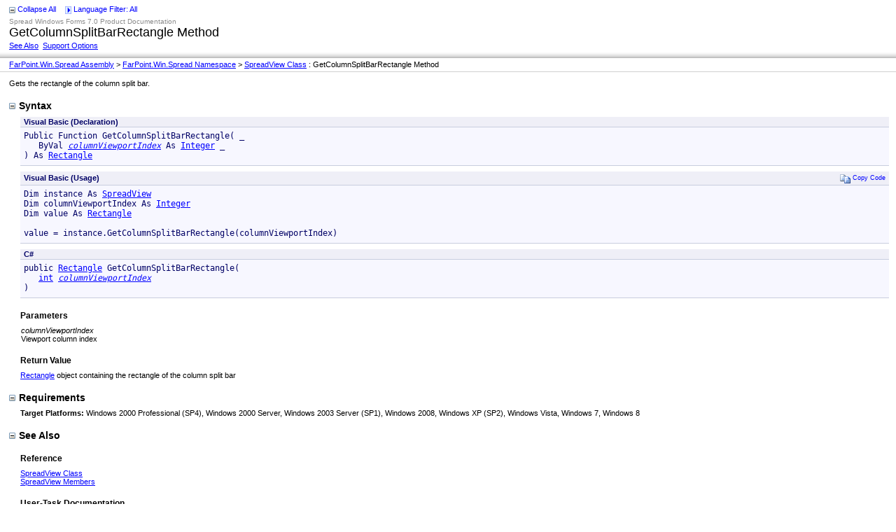

--- FILE ---
content_type: text/html
request_url: http://helpcentral.componentone.com/NetHelp/SpreadNet7/WF/FarPoint.Win.Spread~FarPoint.Win.Spread.SpreadView~GetColumnSplitBarRectangle.html
body_size: 13008
content:
<html xmlns:MSHelp="http://msdn.microsoft.com/mshelp">
<head>
    <META HTTP-EQUIV="Content-Type" CONTENT="text/html; charset=UTF-8">
    <meta content="history" name="save">
    <meta name="GENERATOR" content="Innovasys Document! X (http://www.innovasys.com)">
    <title>GetColumnSplitBarRectangle Method</title>
    <link rel="stylesheet" type="text/css" href="stylesheets/dotnet2008.css">
    
    <link rel="styleSheet" type="text/css" href="stylesheets/hs-boxes.css"></link>
    <link rel="styleSheet" type="text/css" href="stylesheets/hs-expandcollapse.css"></link>
    <link rel="styleSheet" type="text/css" href="stylesheets/hs-simpletab.css"></link>
    <link rel="styleSheet" type="text/css" href="stylesheets/hs-heading-expandcollapse.css"></link>
    <link rel="styleSheet" type="text/css" href="stylesheets/hs-tabstrip.css"></link>
    <script src="script/dotnet2008.js"></script>
    <xml>
<MSHelp:Keyword Index="F" Term="FarPoint.Win.Spread.SpreadView.GetColumnSplitBarRectangle" />
<MSHelp:Keyword Index="F" Term="FarPoint.Win.Spread.SpreadView.GetColumnSplitBarRectangle" />
<MSHelp:Attr Name="DevLang" Value="CSharp" />
<MSHelp:Attr Name="DevLang" Value="VB" />
<MSHelp:Attr Name="DevLang" Value="JScript" />
<MSHelp:Attr Name="TopicType" Value="kbSyntax"/>
<MSHelp:Attr Name="LinkGroup" Value="Help"/>
<MSHelp:Attr Name="Locale" Value="kbEnglish"/>
<MSHelp:Attr Name="HelpPriority" Value="1"/>
</xml>
    
    
	
    
    <script src="script/hs-expandcollapse.js" type="text/javascript"></script>
    <script src="script/hs-enlargeimage.js" type="text/javascript"></script>
    <script src="script/swfobject.js" type="text/javascript"></script>
    <script src="script/hs-common.js" type="text/javascript"></script>
    <script src="script/hs-heading-expandcollapse.js" type="text/javascript"></script>
    <script src="script/hs-tabstrip.js" type="text/javascript"></script>
    <script type="text/javascript">

  var _gaq = _gaq || [];
  _gaq.push(['_setAccount', 'UA-208280-3']);
  _gaq.push(['_trackPageview']);

  (function() {
    var ga = document.createElement('script'); ga.type = 'text/javascript'; ga.async = true;
    ga.src = ('https:' == document.location.protocol ? 'https://ssl' : 'http://www') + '.google-analytics.com/ga.js';
    var s = document.getElementsByTagName('script')[0]; s.parentNode.insertBefore(ga, s);
  })();

</script>

</head>
<body id="dxBody" topmargin="0">
    
    <input type="hidden" id="userDataCache" class="userDataStyle" NAME="userDataCache">
    </input>
    <input type="hidden" id="hiddenScrollOffset" NAME="hiddenScrollOffset">
    </input>
    <img id="collapseImage" style="display:none; height:0; width:0;" src="dotnetimages/collapse.gif">
    <img id="expandImage" style="display:none; height:0; width:0;" src="dotnetimages/expand.gif"/>
    <img id="collapseAllImage" style="display:none; height:0; width:0;" src="dotnetimages/collapse.gif"/>
    <img id="expandAllImage" style="display:none; height:0; width:0;" src="dotnetimages/expand.gif"/>
    <img id="dropDownImage" style="display:none; height:0; width:0;" src="dotnetimages/drpdown.gif"/>
    <img id="dropDownHoverImage" style="display:none; height:0; width:0;" src="dotnetimages/drpdown_orange.gif"/>
    <img id="copyImage" style="display:none; height:0; width:0;" src="dotnetimages/copycode.gif"/>
    <img id="copyHoverImage" style="display:none; height:0; width:0;" src="dotnetimages/copycodeHighlight.gif">
    
    <div id="pagetop">
        
        <table width="100%" id="pagetoptable2" cellspacing="0" cellpadding="0">
            <tr>
                <td>
                    
                    <span id="toggleExpandedAll">
                        <img ID="toggleExpandedAllImage" class="toggleAll" src="dotnetimages/collapse.gif"/>
                        <label id="collapseAllLabel" for="toggleExpandedAllImage" style="display: none;">Collapse All</label>
                        <label id="expandAllLabel" for="toggleExpandedAllImage" style="display: none;">Expand All</label>
                    </span>
                    <span id="languageFilterToolTip" style="cursor:default;" onmouseover='document.getElementById("languageFilterImage").src=document.getElementById("dropDownHoverImage").src;showBox("dxlanguagemenu",event,document.getElementById("languageFilterImage"));' onfocusin='document.getElementById("languageFilterImage").src=document.getElementById("dropDownHoverImage").src;showBox("dxlanguagemenu",event,document.getElementById("languageFilterImage"));' onmouseout='document.getElementById("languageFilterImage").src=document.getElementById("dropDownImage").src;' onfocusout='document.getElementById("languageFilterImage").src=document.getElementById("dropDownImage").src;'>
                        <img id="languageFilterImage" src="dotnetimages/drpdown.gif"/>
                        <label id="showAllLabel" for="languageFilterImage" style="display: none;">
                            Language Filter: All
                        </label>
                        <label id="multipleLabel" for="languageFilterImage" style="display: none;">
                            Language Filter: Multiple
                        </label>
                        
<label id="VBLabel" for="languageFilterImage" style="display: none;">Language Filter: Visual Basic (Declaration)</label>
<label id="VBUsageLabel" for="languageFilterImage" style="display: none;">Language Filter: Visual Basic (Usage)</label>
<label id="CSLabel" for="languageFilterImage" style="display: none;">Language Filter: C#</label>

                    </span>
                    
                </td>
            </tr>
        </table>
        <table width="100%" id="pagetoptable1">
            <tr id="pagetoptable1row1">
                <td align="left">
                    <span id="projecttitle">
                        Spread Windows Forms 7.0 Product Documentation
                    </span>
                </td>
                <td align="right" rowspan="2">
                    
                </td>
            </tr>
            <tr id="pagetoptable1row2">
                <td align="left">
                    <span id="pagetitle">
                        GetColumnSplitBarRectangle Method
                    </span>
                </td>
            </tr>
            <tr id="pagetoptable1row3">
                <td colspan="2">
                    <a href="#seealsobookmark" onclick="javascript:openSectionById('seeAlsoSectionHeader');">See Also</a>&nbsp;
                    
					<span id="feedbacklink"><a href="http://www.componentone.com/SuperProducts/SupportServices/">Support Options</a></td></span>
                </td>
            </tr>
        </table>
        <table width="100%" id="pagetopbreadcrumbs" cellspacing="0" cellpadding="0"><tr><td>
<a href="FarPoint.Win.Spread.html">FarPoint.Win.Spread Assembly</a>
 > <a href="FarPoint.Win.Spread~FarPoint.Win.Spread_namespace.html">FarPoint.Win.Spread Namespace</a>
 > <a href="FarPoint.Win.Spread~FarPoint.Win.Spread.SpreadView.html">SpreadView Class</a>
 : GetColumnSplitBarRectangle Method</td></tr></table>
        <div class="dxpopupbubble" id="dxlanguagemenu">
            
<input id="VBCheckbox" type="checkbox" name="languageFilter" onClick="setLanguage(this)" />
<label class="languageFilter" for="VBCheckbox">
Visual Basic (Declaration)
</label>
<br /><input id="VBUsageCheckbox" type="checkbox" name="languageFilter" onClick="setLanguage(this)" />
<label class="languageFilter" for="VBUsageCheckbox">
Visual Basic (Usage)
</label>
<br /><input id="CSCheckbox" type="checkbox" name="languageFilter" onClick="setLanguage(this)" />
<label class="languageFilter" for="CSCheckbox">
C#
</label>

        </div>
        
<div id="columnViewportIndex_box" class="dxpopupbubble">
<DL><DT class="popupbubble"><I>columnViewportIndex</I></DT>
<DD class="popupbubble">Viewport column index</DD></DL>
</div>

        
    </div>

    <div class="hspopupbubble" id="hsglossaryitembox">
        <p>Glossary Item Box</p>
    </div>

    <div id="pagebody" valign="bottom">
        <a name="topBookmark"></a>
        <div id="mainbody">
            <div id="allHistory" class="saveHistory" onsave="saveAll()" onload="loadAll()">
            </div>
            
            Gets the rectangle of the column split bar.
            
            
            <h1 class="heading"><span class="expandcollapse" tabindex="0"><img id="syntaxToggle" class="toggle" name="toggleSwitch" src="dotnetimages/collapse.gif"></img>Syntax</span></h1><div id="syntaxSection" class="section" name="collapseableSection"><DIV class=LanguageSpecific id=Syntax_VB><table class="syntaxtable" width="100%" cellpadding="0" cellspacing="0"><tr><th>Visual Basic (Declaration)</th><th>&nbsp;</th></tr><tr><td colspan="2"><pre>Public Function GetColumnSplitBarRectangle( _
&nbsp;&nbsp;&nbsp;ByVal <i><a class="parameter" id="columnViewportIndex" href="#" onclick="javascript:showParamBox(event);">columnViewportIndex</a></i> As <a href="#" onclick="javascript:navigateToHelp2Keyword('frlrfSystemInt32ClassTopic','System.Int32')">Integer</a> _
) As <a href="#" onclick="javascript:navigateToHelp2Keyword('frlrfSystemDrawingRectangleClassTopic','System.Drawing.Rectangle')">Rectangle</a></pre></tr></table></div>
<DIV class=LanguageSpecific id=Syntax_VBUsage><table class="syntaxtable" width="100%" cellpadding="0" cellspacing="0"><tr><th>Visual Basic (Usage)</th><th><span class="copyCode" onclick="copyCode(this)" onkeypress="CopyCode_CheckKey(this)" onmouseover="changeCopyCodeIcon(this,true)" onfocusin="changeCopyCodeIcon(this,true)" onmouseout="changeCopyCodeIcon(this,false)" onfocusout="changeCopyCodeIcon(this,false)" tabindex="0"><img class="copyCodeImage" name="ccImage" align="absmiddle" src="dotnetimages/copycode.gif">Copy Code</span></th></tr><tr><td colspan="2"><pre>Dim instance As <a href="FarPoint.Win.Spread~FarPoint.Win.Spread.SpreadView.html">SpreadView</a>
Dim columnViewportIndex As <a href="#" onclick="javascript:navigateToHelp2Keyword('frlrfSystemInt32ClassTopic','System.Int32')">Integer</a>
Dim value As <a href="#" onclick="javascript:navigateToHelp2Keyword('frlrfSystemDrawingRectangleClassTopic','System.Drawing.Rectangle')">Rectangle</a>
&nbsp;
value = instance.GetColumnSplitBarRectangle(columnViewportIndex)</pre></tr></table></div>
<DIV class=LanguageSpecific id=Syntax_CS><table class="syntaxtable" width="100%" cellpadding="0" cellspacing="0"><tr><th>C#</th><th>&nbsp;</th></tr><tr><td colspan="2"><pre>public <a href="#" onclick="javascript:navigateToHelp2Keyword('frlrfSystemDrawingRectangleClassTopic','System.Drawing.Rectangle')">Rectangle</a> GetColumnSplitBarRectangle( 
&nbsp;&nbsp;&nbsp;<a href="#" onclick="javascript:navigateToHelp2Keyword('frlrfSystemInt32ClassTopic','System.Int32')">int</a> <i><a class="parameter" id="columnViewportIndex" href="#" onclick="javascript:showParamBox(event);">columnViewportIndex</a></i>
)</pre></tr></table></div>

            <h4 class=dxh4>Parameters</h4><DL><DT><I>columnViewportIndex</I></DT>
<DD>Viewport column index</DD></DL>
            
            <h4 class=dxh4>Return Value</h4><a onclick="javascript:navigateToHelp2Keyword('frlrfSystemDrawingRectangleClassTopic','System.Drawing.Rectangle')" href="#">Rectangle</a> object containing the rectangle of the column split bar</div>
            
						
            
            
            <a name="exampleBookmark"></a>
            
            
            
            <h1 class="heading"><span class="expandcollapse" tabindex="0"><img id="requirementsToggle" class="toggle" name="toggleSwitch" src="dotnetimages/collapse.gif"></img>Requirements</span></h1><div id="requirementsSection" class="section" name="collapseableSection"><p><b>Target Platforms:</b> Windows 2000 Professional (SP4), Windows 2000 Server, Windows 2003 Server (SP1), Windows 2008, Windows XP (SP2), Windows Vista, Windows 7, Windows 8</p></div>
            <a name="seealsobookmark"></a>
            <h1 class="heading"><span class="expandcollapse" tabindex="0"><img id="seealsoToggle" class="toggle" name="toggleSwitch" src="dotnetimages/collapse.gif"></img>See Also</span></h1><div id="seealsoSection" class="section" name="collapseableSection"><h4 class="dxh4">Reference</h4><a href="FarPoint.Win.Spread~FarPoint.Win.Spread.SpreadView.html">SpreadView Class</a>
<br/><a href="FarPoint.Win.Spread~FarPoint.Win.Spread.SpreadView_members.html">SpreadView Members</a>
</p>
<h4 class="dxh4">User-Task Documentation</h4><a href="spwin-sheetsplitboxes.html">Customizing Split Boxes</a>
</p>
</div>
        </div>
        
        <div id="pagefooter">
            
        </div>
    </div>
    <div id=nonscrollingpagefooter>&copy; 2002-2014 ComponentOne, a division of GrapeCity. All Rights Reserved.</div>
</body>
</html>

--- FILE ---
content_type: text/css
request_url: http://helpcentral.componentone.com/NetHelp/SpreadNet7/WF/stylesheets/hs-heading-expandcollapse.css
body_size: 489
content:
/* This stylesheet supports the Expandable Heading and Section Widget */
h1.hs-collapsibleheading
{
    margin-left: 0px;   
    cursor: pointer;
    cursor: hand;
}

img.toggle
{
    margin-top: 3px;
    zoom: 1;
    position: relative;
}

div.section h1, div.section h2, div.section h3
{
    zoom: 1;
    position: relative;
}

/* So that design time shows the elements with no clipping */
div#pagebody div.InnovaContentWidget img.toggle
{
    margin-top: 5px;
}

--- FILE ---
content_type: application/javascript
request_url: http://helpcentral.componentone.com/NetHelp/SpreadNet7/WF/script/dotnet2008.js
body_size: 67770
content:
/* Wire up the bodyload handler (set here rather than in the body element
in order to avoid a HTML Help viewer bug with printing multiple topics */
window.onload = bodyLoad;

/* Set body initially hidden unless we are printing */
document.write("<style media='screen'>body {visibility: hidden}</style>");

/* Begin Common utility functions */

/* This is required for user data support in .chms */
var curURL = document.location + ".";
var pos = curURL.indexOf("mk:@MSITStore");
var scrollPos = null;
if (pos == 0)
{
    curURL = "ms-its:" + curURL.substring(14, curURL.length - 1);
    document.location.replace(curURL);
}

/* Returns a document element using the Firefox friendly getElementById */
function documentElement(id)
{
    return document.getElementById(id);
}

/* Returns the source element of an event */
function sourceElement(e)
{
    if (window.event)
    {
        e = window.event;
    }

    return e.srcElement ? e.srcElement : e.target;
}

/* Cancels an event, preventing further bubbling and returning false to cancel default behavior */
function cancelEvent(e)
{
    e.returnValue = false;
    e.cancelBubble = true;

    if (e.stopPropagation)
    {
        e.stopPropagation();
        e.preventDefault();
    }
}

/* Returns an elements absolute position, allowing for the non-scrolling header */
function getElementPosition(e)
{
    var offsetLeft = 0;
    var offsetTop = 0;

    while (e)
    {
        // Allow for the scrolling body region in IE
        if (msieversion() > 4)
        {
            offsetLeft += (e.offsetLeft - e.scrollLeft);
            offsetTop += (e.offsetTop - e.scrollTop);
        }
        else
        {
            offsetLeft += e.offsetLeft;
            offsetTop += e.offsetTop;
        }

        e = e.offsetParent;
    }

    if (navigator.userAgent.indexOf('Mac') != -1 && typeof document.body.leftMargin != 'undefined')
    {
        offsetLeft += document.body.leftMargin;
        offsetTop += document.body.topMargin;
    }

    return { left: offsetLeft, top: offsetTop };
}

/* Return Microsoft Internet Explorer (major) version number, or 0 for others. */
function msieversion()
{
    var ua = window.navigator.userAgent;
    var msie = ua.indexOf("MSIE ");

    if (msie > 0) // is Microsoft Internet Explorer; return version number
    {
        return parseInt(ua.substring(msie + 5, ua.indexOf(".", msie)));
    }
    else
    {
        return 0;    // is other browser
    }
}

/* To hide all popup boxes */
function hideBoxes()
{
    var divs = document.getElementsByTagName("DIV");

    if (divs)
    {
        for (var idiv = 0; idiv < divs.length; idiv++)
        {
            var div = divs[idiv];

            if (div.className)
            {
                if (div.className == "dxpopupbubble" || div.className == "hspopupbubble" || div.className == "hsglossaryreference")
                {
                    div.style.visibility = "hidden";
                }
            }
        }
    }
}

/* Show a popup box */
function showBox(Name, e, button)
{
    if (window.event)
    {
        e = window.event;
    }

    hideBoxes();

    if (!button)
    {
        button = sourceElement(e);
    }
    cancelEvent(e);
    var div = documentElement(Name);

    if (div && button)
    {
        div.style.height = "";
        div.style.left = (getElementPosition(button).left) + "px";
        div.style.top = (getElementPosition(button).top + button.offsetHeight) + "px";
        div.style.visibility = "visible";
    }
}

/* End Common utility functions */


/* Shows a popup parameter box */
function showParamBox(e)
{
    if (window.event)
    {
        e = window.event;
    }

    var button = sourceElement(e);
    var documentWidth;
    var documentHeight;
    var boxWidth;
    var pixelLeft;
    var pixelTop;
    var boxHeight;
    var div = documentElement(button.id + "_box");

    cancelEvent(e);
    hideBoxes();

    if (div && button)
    {
        // Have the browser size the box
        div.style.height = "";
        div.style.width = "";

        // Clear any tooltip so it doesn't appear above the popup
        button.title = "";

        pixelTop = getElementPosition(button).top + 14;

        // Check if the box would go off the bottom of the visible area
        documentHeight = document.body.clientHeight;
        boxHeight = div.clientHeight;
        if (pixelTop + boxHeight > documentHeight)
        {
            // If the box won't fit both above and below the link
            //  using the default width then make the box wider
            if (boxHeight >= pixelTop)
            {
                div.style.width = "80%";
            }
            else
            {
                pixelTop = pixelTop - 14 - boxHeight;
            }
        }
        div.style.top = pixelTop + "px";
        documentWidth = document.body.clientWidth;
        boxWidth = div.clientWidth;
        pixelLeft = button.offsetLeft;

        // Check if the box would go off the edge of the visible area           
        if (pixelLeft + boxWidth > documentWidth)
        {
            pixelLeft = documentWidth - boxWidth - 5;
        }
        div.style.left = pixelLeft + "px";

        // Show the box
        div.style.visibility = "visible";
    }
}


/* Begin non-scrolling region support */

var isDesignTime = false;

function bodyResize()
{
    resizeBan();
}

function bodyClick(e)
{
    if (window.event)
    {
        e = window.event;
    }
    if (sourceElement(e))
    {
        try
        {
            if (sourceElement(e).tagName != "INPUT")
            {
                if (sourceElement(e).className != "languageFilter" && sourceElement(e).className != "membersFilter" && sourceElement(e).className != "communityFilter")
                {
                    hideBoxes();
                    resizeBan();
                };
            }
        }
        catch (e)
        { }
    }
}

function resizeBan()
{
    if (msieversion() > 4)
    {
        try
        {
            if (document.body.clientWidth == 0)
            {
                return;
            }

            hideBoxes();

            var oBanner = documentElement("pagetop");
            var oText = documentElement("pagebody");
            var oFooter = documentElement("nonscrollingpagefooter");
            var footerHeight = 0;
            if (oFooter != null)
            {
                footerHeight = oFooter.offsetHeight;
            }

            if (oText == null)
            {
                return;
            }

            var oBannerrow1 = documentElement("projectnamebanner");
            var oTitleRow = documentElement("pagetitlebanner");

            if (oBannerrow1 != null)
            {
                var iScrollWidth = document.body.scrollWidth;
                oBannerrow1.style.marginRight = 0 - iScrollWidth;
            }

            if (oTitleRow != null)
            {
                oTitleRow.style.padding = "0px 10px 0px 22px; ";
            }

            if (oBanner != null)
            {
                document.body.scroll = "no";
                oText.style.overflow = "auto";
                oBanner.style.width = document.body.offsetWidth - 2;
                oText.style.top = 0;

                if (document.body.offsetHeight > oBanner.offsetHeight)
                {
                    oText.style.height = document.body.offsetHeight - (oBanner.offsetHeight + 4) - footerHeight;
                }
                else
                {
                    oText.style.height = 0;
                }

                if (scrollPos != null)
                {
                    oText.scrollTop = scrollPos;
                    scrollPos = null;
                }
            }

            try
            {
                documentElement("nstext").setActive();
            }
            catch (e)
            {
            }
        }
        catch (e)
        {
        }
    }
}

/* End non-scrolling region support */


/* Begin Document load/unload/print support */

/* Called before custom body load script */
function bodyLoadCommonBefore()
{
    if (scrollPos == null && curURL.indexOf("#") != -1)
    {
        var oBanner = documentElement("pagetop");
        scrollPos = document.body.scrollTop - oBanner.offsetHeight;
    }

    resizeBan();

    document.body.onclick = bodyClick;
    document.body.onresize = bodyResize;
    window.onbeforeprint = beforePrint;
    window.onafterprint = afterPrint;
    window.onunload = windowUnload;
}

function findFrame(Name)
{
    var frameObject = parent.frames[Name];
    try
    {
        if ((!frameObject) && parent.parent)
        {
            frameObject = parent.parent.frames[Name];
        }
    }
    catch (e) { }
    return frameObject;
}

function tocDocument()
{
    try
    {
        return findFrame("webnavbar").document.getElementById("cntNavtoc");
    } catch (e) { }
}

/* Called after custom body load script */
function bodyLoadCommonAfter()
{
    wireUpEventHandlers();
    loadSettings();

    // make body visible, now that we're ready to render
    document.body.style.visibility = "visible";

    // if this is web output, sync the TOC
    syncToc();
}

/* Synchronize the web Table of Contents */
function syncToc() {
    if (isPostMessageEnabled()) {
        /* Upate the parent frames page with the new content page title */
        if (top) {
            top.postMessage("pagetitle|" + document.title, "*");
        }
        /* Synchronize the toc */
        var navbar = findFrame("webnavbar");
        if (navbar) {
            navbar.postMessage("synctoc|" + location.href, "*");
        }
    }
    else {
        try {
            var tocDoc = tocDocument();
        } catch (e) { }

        if (tocDoc) {
            try {
                tocDoc.contentWindow.pageLoaded(location.href);
            } catch (e) { setTimeout('syncToc();', 500); }
        }
        try {
            if (top) {
                if (top.notifyPageTitle) {
                    /* Upate the parent frames page with the new content page title */
                    top.notifyPageTitle(document.title);
                }
                if (top.notifyPageLoaded) {
                    /* Upate the parent frames page with the new content page url */
                    top.notifyPageLoaded(location.href);
                }
            }
        } catch (e) { }
    }
}

/* Saves the scroll position */
function windowUnload()
{
    saveSettings();
}

/* Common settings load script */
function loadSettingsCommon()
{
    // load the expand / collapse states
    loadSections();
    dxSetSelectedTabOnTabstrips();
}

/* Common settings save script */
function saveSettingsCommon()
{
    // save the expand / collapse states
    saveSections();
    dxSaveSelectedTabs();
}

/* Removes the non-scrolling region and ensures everything is visible for print */
function beforePrint()
{
    var allElements;

    if (window.text)
    {
        document.all.text.style.height = "auto";
    }

    allElements = document.getElementsByTagName("*");

    for (var i = 0; i < allElements.length; i++)
    {
        if (allElements[i].tagName == "BODY")
        {
            allElements[i].scroll = "yes";
        }
        if (allElements[i].id == "pagetop")
        {
            allElements[i].style.margin = "0px 0px 0px 0px";
            allElements[i].style.width = "100%";
        }
        if (allElements[i].id == "pagebody")
        {
            allElements[i].style.overflow = "visible";
            allElements[i].style.top = "5px";
            allElements[i].style.width = "100%";
            allElements[i].style.padding = "0px 10px 0px 30px";
        }
        if (allElements[i].id == "pagetoptable2row1" || allElements[i].id == "feedbacklink")
        {
            allElements[i].style.display = "none";
        }
        if (allElements[i].className == "LanguageSpecific")
        {
            allElements[i].style.display = "block";
        }
    }
}

/* Refresh the page after a print */
function afterPrint()
{
    document.location.reload();
}

/* End Document load/unload/print support */


/* Begin User Data support */

function getDataCache()
{
    if (isDesignTime)
    {
        if (getWindowExternal())
        {
            if (window.external.IsInnovasysDesigner)
            {
                return window.external;
            }
        }
    }

    return documentElement("userDataCache");
}

function getWindowExternal()
{
    try
    {
        return window.external;
    }
    catch (e)
    {
    }
}

function load(key)
{
    var dataCacheObject;

    try
    {
        dataCacheObject = getDataCache();
        if (dataCacheObject)
        {
            dataCacheObject.load("innSettings");
            var value = dataCacheObject.getAttribute(key);
            return value;
        }
        else
        {
            var value = dxLoadCookieValue(key);
            if (value && value == "undefined")
            {
                return null;
            }
            else
                return value;
        }
    }
    catch (e)
    {
    }
}

function save(key, value)
{
    var dataCacheObject;

    try
    {
        dataCacheObject = getDataCache();
        if (dataCacheObject)
        {
            dataCacheObject.setAttribute(key, value);
            dataCacheObject.save("innSettings");
        }
        else
            dxSaveCookieValue(key, value, 60, "/", "", "");
    }
    catch (e)
    {
    }
}

function removeAttribute(key)
{
    var dataCacheObject;

    try
    {
        dataCacheObject = getDataCache();
        dataCacheObject.removeAttribute(key);
        dataCacheObject.save("innSettings");
    }
    catch (e)
    {
    }
}

/* End User Data support */


/* Begin Expanding sections support */

var collapsedSections = new Array();

/* Wires up the expand / collapse functionality */
function wireUpEventHandlers()
{
    var elements = document.getElementsByTagName("SPAN");

    for (var i = 0; i < elements.length; i++)
    {
        var span = elements[i];
        if (span.className == "expandcollapse")
        {
            span.onclick = toggleExpanded;
            span.onkeypress = toggleExpandedOnKey;
        }
    }

    if (documentElement("toggleExpandedAll"))
    {
        documentElement("toggleExpandedAll").onclick = toggleExpandedAll;
        documentElement("toggleExpandedAll").onkeypress = toggleExpandedAllOnKey;
    }
}

function toggleExpanded(img)
{
    // Firefox passes in the event object from the event handler, so
    //  we check for that and set to null
    if (img)
    {
        if (img.tagName == null)
        {
            e = img;
            img = null;
        }
    }

    // Find the expand & collapse image
    if (!img)
    {
        if (window.event)
            e = window.event;

        var img = sourceElement(e)
        if (img)
        {
            while (img)
            {
                if (img.className == "expandcollapse" && img.tagName == "SPAN")
                    break;
                else
                    img = img.parentNode;
            }
            if (img)
                img = findExpandCollapseImage(img);
        }
    }


    if (img)
    {
        if (isSectionCollapsed(img.id) == true)
        {
            img.src = documentElement("collapseImage").src;
            expandSection(img);
            removeCollapsedItem(img.id);
            if (img.id.indexOf("Family", 0) == 0)
            {
                protectedMembers = "on";
                configureMembersFilterCheckboxes();
                changeMembersFilterLabel();
            }
        }
        else
        {
            img.src = documentElement("expandImage").src;
            collapseSection(img);
            addCollapsedSection(img.id);
        }

        setCollapseAll();
    }
}

function findExpandCollapseImage(sourceElement)
{
    var e;
    var elements;

    if (sourceElement.tagName == "IMG" && sourceElement.className == "toggle")
    {
        return (sourceElement);
    }
    else
    {
        if (sourceElement)
        {
            elements = sourceElement.getElementsByTagName("IMG");

            for (var i = 0; i < elements.length; i++)
            {
                e = elements[i];
                if (e.className == "toggle")
                {
                    return (e);
                }
            }
        }
    }
}

function toggleExpandedAll()
{
    var elements = document.getElementsByName("toggleSwitch");
    var toggleExpandedAllImage = documentElement("toggleExpandedAllImage");

    // All currently collapsed
    if (isSectionCollapsed(toggleExpandedAllImage.id) == true)
    {
        toggleExpandedAllImage.src = documentElement("collapseImage").src;
        removeCollapsedItem(toggleExpandedAllImage.id);

        for (var i = 0; i < elements.length; i++)
        {
            expandSection(elements[i]);
            elements[i].src = documentElement("collapseImage").src;
            removeCollapsedItem(elements[i].id);

            if (elements[i].id.indexOf("Protected", 0) == 0)
            {
                protectedMembers = "on";
            }
        }

        setToggleExpandedAllLabel(false);
    }
    // All currently expanded
    else
    {
        toggleExpandedAllImage.src = documentElement("expandImage").src;
        addCollapsedSection(toggleExpandedAllImage.id);

        for (var i = 0; i < elements.length; i++)
        {
            collapseSection(elements[i]);
            elements[i].src = documentElement("expandImage").src;
            addCollapsedSection(elements[i].id);
        }

        setToggleExpandedAllLabel(true);
    }
}

function toggleExpandedAllOnKey(e)
{
    if (window.event)
    {
        e = window.event;
    }

    if (e.keyCode == 13)
    {
        toggleExpandedAll();
    }
}

function toggleExpandedOnKey(e)
{
    if (window.event)
    {
        e = window.event;
    }

    if (e.keyCode == 13)
    {
        toggleExpanded(findExpandCollapseImage(e.srcElement));
    }
}

function getNextSibling(n)
{
    n = n.nextSibling;
    while (n)
    {
        if (n.nodeType == 1)
            return n;
        else
            n = n.nextSibling;
    }
}

function expandSection(imageItem)
{
    if (imageItem.id != "toggleExpandedAllImage")
    {
        getNextSibling(imageItem.parentNode.parentNode).style.display = "";
    }
}

function collapseSection(imageItem)
{
    if (imageItem.id != "toggleExpandedAllImage")
    {
        getNextSibling(imageItem.parentNode.parentNode).style.display = "none";
    }
}

function setCollapseAll()
{
    var toggleElements = document.getElementsByName("toggleSwitch");
    var allCollapsed = true;

    if (document.getElementById("expandAllLabel"))
    {
        for (var i = 0; i < toggleElements.length; i++)
        {
            allCollapsed = allCollapsed && isSectionCollapsed(toggleElements[i].id);
        }

        if (allCollapsed)
        {
            this.src = documentElement("expandAllImage").src;
            addCollapsedSection("toggleExpandedAllImage");
        }
        else
        {
            this.src = documentElement("collapseAllImage").src;
            removeCollapsedItem("toggleExpandedAllImage");
        }

        setToggleExpandedAllLabel(allCollapsed);
    }
}

function setToggleExpandedAllLabel(allCollapsed)
{
    var labelElement;

    labelElement = document.getElementById("collapseAllLabel");

    if (labelElement == null)
    {
        return;
    }

    labelElement.style.display = "none";
    labelElement = document.getElementById("expandAllLabel");
    labelElement.style.display = "none";

    if (allCollapsed)
    {
        labelElement = document.getElementById("expandAllLabel");
        labelElement.style.display = "inline";
    }
    else
    {
        labelElement = document.getElementById("collapseAllLabel");
        labelElement.style.display = "inline";
    }
}

function isSectionCollapsed(imageId)
{
    for (var i = 0; i < collapsedSections.length; ++i)
    {
        if (imageId == collapsedSections[i])
        {
            return true;
        }
    }

    return false;
}

function addCollapsedSection(imageId)
{
    if (isSectionCollapsed(imageId) == false)
    {
        collapsedSections[collapsedSections.length] = imageId;
    }
}

function removeCollapsedItem(imageId)
{
    for (var i = 0; i < collapsedSections.length; ++i)
    {
        if (imageId == collapsedSections[i])
        {
            collapsedSections.splice(i, 1);
        }
    }
}

function saveSections()
{
    var x = 0;

    cleanUserDataStore();
    for (var i = 0; i < collapsedSections.length; ++i)
    {
        if (shouldSave(collapsedSections[i]) == true)
        {
            save("imageValue" + x, collapsedSections[i]);
            x++;
        }
    }
}

function loadSections()
{
    var i = 0;
    var imageId = load("imageValue" + i);

    while (imageId != null)
    {
        var imageItem = document.getElementById(imageId);

        if (imageItem != null)
        {
            if (imageItem.id.indexOf("Family", 0) == 0)
            {
                if (protectedMembers == "on")
                {
                    toggleExpanded(imageItem);
                }
            }
            else
            {
                toggleExpanded(imageItem);
            }
        }
        else
        {
            addCollapsedSection(imageId);
        }

        i++;
        imageId = load("imageValue" + i);
    }
    setCollapseAll();
}

function cleanUserDataStore()
{
    var i = 0;
    var imageId = load("imageValue" + i);

    while (imageId != null)
    {
        removeAttribute("imageValue" + i);
        i++;
        imageId = load("imageValue" + i);
    }
}

function shouldSave(imageId)
{
    var toggleName;

    if (imageId == "toggleExpandedAllImage")
    {
        return false;
    }

    toggleName = "procedureToggle";

    if (imageId.indexOf(toggleName, 0) == 0)
    {
        return false;
    }

    toggleName = "sectionToggle";

    if (imageId.indexOf(toggleName, 0) == 0)
    {
        return false;
    }

    return true;
}
function openSectionById(id)
{
    var e = documentElement(id);

    if (e)
    {
        if (isSectionCollapsed(e.id) == true)
        {
            toggleExpanded(e);
        }
    }
}

/* End Expand / Collapse */


/* Begin save / Restore Scroll Position */

var scrollPos = null;

function loadAll()
{
    var historyObject = getHistoryObject();

    if (historyObject)
    {
        var scrollValue = historyObject.getAttribute("Scroll");

        if (scrollValue)
        {
            if (scrollValue != 0)
            {
                try
                {
                    scrollPos = scrollValue;
                    documentElement("pagebody").scrollTop = scrollPos;
                }
                catch (e)
                {
                }
            }
        }
    }
}
function saveAll()
{
    var historyObject = getHistoryObject();

    if (historyObject)
    {
        try
        {
            historyObject.setAttribute("Scroll", documentElement("pagebody").scrollTop);
        }
        catch (e)
        {
        }
    }
}
function getHistoryObject()
{
    if (isDesignTime)
    {
        try
        {
            var externalObject = window.external;

            if (externalObject)
            {
                if (externalObject.IsInnovasysDesigner)
                {
                    return window.external;
                }
                else
                {
                    externalObject = false;
                }
            }
        }
        catch (e)
        {
        }
    }

    if (!externalObject)
    {
        return documentElement("allHistory");
    }
}

/* End save / Restore Scroll Position */


/* Begin Copy Code */

function copyCode(key)
{
    var trElements = getTABLE(key).getElementsByTagName("tr");
    for (var i = 0; i < trElements.length; ++i)
    {
        if (getTABLE(key) == getTABLE(trElements[i]) && getTR(key) != trElements[i])
        {
            window.clipboardData.setData("Text", trElements[i].innerText);
            break;
        }
    }
}

function getTR(obj)
{
    while (obj)
    {
        if (obj.tagName == "TR")
            return obj;
        else
            obj = obj.parentNode;
    }
}

function getTABLE(obj)
{
    while (obj)
    {
        if (obj.tagName == "TABLE")
            return obj;
        else
            obj = obj.parentNode;
    }
}

function changeCopyCodeIcon(key, highlight)
{
    var imageElements = document.getElementsByName("ccImage");

    for (var i = 0; i < imageElements.length; ++i)
    {
        try
        {
            if (imageElements[i].parentNode == key)
            {
                if (highlight)
                {
                    imageElements[i].src = documentElement("copyHoverImage").src;
                }
                else
                {
                    imageElements[i].src = documentElement("copyImage").src;
                }
            }
        }
        catch (e)
        {
        }
    }
}

function copyCode_CheckKey(key)
{
    var e;

    if (window.event)
    {
        e = window.event;
    }

    if (e.keyCode == 13)
    {
        copyCode(key);
    }
}

/* End Copy Code */


/* Begin XML expand / collapse */

// Detect and switch the display of CDATA and comments from an inline view
//  to a block view if the comment or CDATA is multi-line.
function f(e)
{
    // if this element is an inline comment, and contains more than a single
    //  line, turn it into a block comment.
    if (e.className == "ci")
    {
        if (e.children(0).innerText.indexOf("\n") > 0)
        {
            fix(e, "cb");
        }
    }

    // if this element is an inline cdata, and contains more than a single
    //  line, turn it into a block cdata.
    if (e.className == "di")
    {
        if (e.children(0).innerText.indexOf("\n") > 0)
        {
            fix(e, "db");
        }
    }

    // remove the id since we only used it for cleanup
    e.id = "";
}

// Fix up the element as a "block" display and enable expand/collapse on it
function fix(e, cl)
{
    var j;
    var k;

    // change the class name and display value
    e.className = cl;
    e.style.display = "block";

    // mark the comment or cdata display as a expandable container
    j = e.parentNode.children(0);
    j.className = "c";

    // find the +/- symbol and make it visible - the dummy link enables tabbing
    k = j.children(0);
    k.style.visibility = "visible";
    k.href = "#";
}

// Change the +/- symbol and hide the children.  This function works on "element"
//  displays
function ch(e)
{
    var i;

    // find the +/- symbol
    var mark = e.children(0).children(0);

    // if it is already collapsed, expand it by showing the children
    if (mark.innerText == "+")
    {
        mark.innerText = "-";
        for (i = 1; i < e.children.length; i++)
        {
            e.children(i).style.display = "block";
        }
    }

    // if it is expanded, collapse it by hiding the children
    else if (mark.innerText == "-")
    {
        mark.innerText = "+";
        for (i = 1; i < e.children.length; i++)
        {
            e.children(i).style.display = "none";
        }
    }
}

// Change the +/- symbol and hide the children.  This function work on "comment"
//  and "cdata" displays
function ch2(e)
{
    var contents;

    // find the +/- symbol, and the "PRE" element that contains the content
    var mark = e.children(0).children(0);
    contents = e.children(1);

    // if it is already collapsed, expand it by showing the children
    if (mark.innerText == "+")
    {
        mark.innerText = "-";

        // restore the correct "block"/"inline" display type to the PRE
        if (contents.className == "db" || contents.className == "cb")
        {
            contents.style.display = "block";
        }
        else
        {
            contents.style.display = "inline";
        }
    }
    // if it is expanded, collapse it by hiding the children
    else
    {
        if (mark.innerText == "-")
        {
            mark.innerText = "+";
            contents.style.display = "none";
        }
    }
}

// Handle a mouse click
function cl()
{
    var e = window.event.srcElement;

    // make sure we are handling clicks upon expandable container elements
    if (e.className != "c")
    {
        e = e.parentNode;
        if (e.className != "c")
        {
            return;
        }
    }
    e = e.parentNode;

    // call the correct funtion to change the collapse/expand state and display
    if (e.className == "e")
    {
        ch(e);
    }

    if (e.className == "k")
    {
        ch2(e);
    }
}

// Dummy function for expand/collapse link navigation - trap onclick events instead
function ex()
{
}

// Erase bogus link info from the status window
function h()
{
    window.status = " ";
}

/* End XML Expand / Collapse */


/* .NET specific script */

// Current language
var curLang = "";

// To prevent 'access denied' errors in the authoring environment
function dxErrorHandler(msg, url, line)
{
    if (url == "about:blank")
    {
        return true;
    }
}
if (window.location.href == 'about:blank')
{
    window.onerror = dxErrorHandler;
}

function bodyLoad()
{
    var i;
    var b;
    var l;

    bodyLoadCommonBefore();

    // Check the context window for current language.
    try
    {
        for (i = 1; i < window.external.ContextAttributes.Count; i++)
        {
            if (window.external.ContextAttributes(i).Name.toUpperCase() == "DEVLANG")
            {
                b = window.external.ContextAttributes(i).Values.toArray();
                curLang = b[0].toUpperCase();
            }
        }
    }
    catch (e)
    {
    }

    if (curLang != null)
    {
        if (curLang.indexOf("VB") != -1)
        {
            curLang = "VB";
        }
        if (curLang.indexOf("VC") != -1)
        {
            curLang = "CPP";
        }
        if (curLang.indexOf("C++") != -1)
        {
            curLang = "CPP";
        }
        if (curLang.indexOf("CSHARP") != -1)
        {
            curLang = "CS";
        }
        if (curLang.indexOf("JSCRIPT") != -1)
        {
            curLang = "JScript";
        }
    }

    if (curLang == null)
    {
        l = "";
        var multipleLang = false;
        var cLang = "";

        try
        {
            l = window.external.Help.FilterQuery.toUpperCase();
        }
        catch (e)
        {
        }

        if (l.indexOf("VB") != -1)
        {
            cLang = "VB";
        }

        if (l.indexOf("VC") != -1)
        {
            if (cLang != null)
            {
                multipleLang = true;
            }
            cLang = "CPP";
        }

        if (l.indexOf("C#") != -1)
        {
            if (cLang != null)
            {
                multipleLang = true;
            }
            cLang = "CS";
        }

        if (l.indexOf("CSHARP") != -1)
        {
            if (cLang != null)
            {
                multipleLang = true;
            }
            cLang = "CS";
        }

        if (l.indexOf("JSCRIPT") != -1)
        {
            if (cLang != null)
            {
                multipleLang = true;
            }
            cLang = "JScript";
        }

        if (l.indexOf("JSHARP") != -1)
        {
            if (cLang != null)
            {
                multipleLang = true;
            }
            cLang = "JSHARP";
        }

        if (multipleLang == false)
        {
            curLang = cLang;
        }
    }

    bodyLoadCommonAfter();

    if (parent)
    {
        /* Running in a frame - listen for commands */
        if (isPostMessageEnabled())
        {
            addMessageListener(receiveMessage);
            parent.postMessage("loaded", "*");
        }
        else
        {
            parent.loaded = true;
        }
    }
}

function loadSettings()
{
    // load the languages   
    loadLanguages();
    configureLanguageCheckboxes();
    displayLanguages();

    // load the member options
    loadMembersFilter();
    configureMembersFilterCheckboxes();
    changeMembersFilterLabel();
    loadSettingsCommon();
}

function saveSettings()
{
    saveLanguages();
    saveMembersFilter();
    saveSettingsCommon();
}

/* Begin Member Filtering */

var inheritedMembers;
var protectedMembers;

function configureMembersFilterCheckboxes()
{
    var checkbox;

    checkbox = document.getElementById("inheritedCheckbox");
    if (checkbox != null)
    {
        if (inheritedMembers == "on")
        {
            checkbox.checked = true;
        }
        else
        {
            checkbox.checked = false;
        }
    }

    checkbox = document.getElementById("protectedCheckbox");
    if (checkbox != null)
    {
        if (protectedMembers == "on")
        {
            checkbox.checked = true;
        }
        else
        {
            checkbox.checked = false;
        }
    }
}

function setMembersFilter(key)
{
    if (key.id == "inheritedCheckbox")
    {
        if (key.checked == true)
        {
            inheritedMembers = "on";
        }
        else
        {
            inheritedMembers = "off";
        }

        updateInheritedMembers();
    }

    if (key.id == "protectedCheckbox")
    {
        if (key.checked == true)
        {
            protectedMembers = "on";
        }
        else
        {
            protectedMembers = "off";
        }

        updateProtectedMembers();
    }

    changeMembersFilterLabel();
}

function updateInheritedMembers()
{
    var tablerows = document.getElementsByTagName("tr");
    var i;

    if (inheritedMembers == "off")
    {
        for (i = 0; i < tablerows.length; ++i)
        {
            if (tablerows[i].id == "inheritedMember")
                tablerows[i].style.display = "none";
        }
    }
    else
    {
        for (i = 0; i < tablerows.length; ++i)
        {
            if (tablerows[i].id == "inheritedMember")
                tablerows[i].style.display = "";
        }
    }
}

function updateProtectedMembers()
{
    var toggleImages = document.getElementsByName("toggleSwitch");
    var i;

    if (protectedMembers == "off")
    {
        for (i = 0; i < toggleImages.length; ++i)
        {
            if (toggleImages[i].id.indexOf("protected", 0) == 0)
            {
                if (isSectionCollapsed(toggleImages[i].id) == false)
                {
                    toggleExpanded(toggleImages[i]);
                }
            }
        }
    }
    else
    {
        for (i = 0; i < toggleImages.length; ++i)
        {
            if (toggleImages[i].id.indexOf("protected", 0) == 0)
            {
                if (isSectionCollapsed(toggleImages[i].id) == true)
                {
                    toggleExpanded(toggleImages[i]);
                }
            }
        }
    }
}

function changeMembersFilterLabel()
{
    var filtered = false;

    if ((inheritedMembers == "off") || (protectedMembers == "off"))
    {
        filtered = true;
    }

    var labelElement = document.getElementById("showAllMembersLabel");
    if (labelElement == null)
    {
        return;
    }
    labelElement.style.display = "none";

    labelElement = document.getElementById("filteredMembersLabel");
    labelElement.style.display = "none";

    if (filtered)
    {
        labelElement = document.getElementById("filteredMembersLabel");
        labelElement.style.display = "inline";
    }
    else
    {
        labelElement = document.getElementById("showAllMembersLabel");
        labelElement.style.display = "inline";
    }
}

function loadMembersFilter()
{
    var value = load("inheritedMembers");

    if (value == null)
    {
        inheritedMembers = "on";
    }
    else
    {
        inheritedMembers = value;
    }

    value = load("protectedMembers");

    if (value == null)
    {
        protectedMembers = "on";
    }
    else
    {
        protectedMembers = value;
    }

    if (inheritedMembers == "off")
    {
        updateInheritedMembers();
    }

    if (protectedMembers == "off")
    {
        updateProtectedMembers();
    }
}

function saveMembersFilter()
{
    save("inheritedMembers", inheritedMembers);
    save("protectedMembers", protectedMembers);
}

/* End Member Filtering */

/* Language Filtering */

var languageNames;
var languageStates;

function configureLanguageCheckboxes()
{
    var checkbox;

    for (var i = 0; i < languageNames.length; i++)
    {
        checkbox = documentElement(languageNames[i] + "Checkbox");

        if (languageStates[i] == "on")
        {
            checkbox.checked = true;
        }
        else
        {
            checkbox.checked = false;
        }
    }
}

function setLanguage(key)
{
    var languageName = key.id.substring(0, key.id.indexOf("Checkbox"));

    if (getLanguageState(languageName) == "on")
    {
        // Always have at least one selected
        if (getLanguageTickedCount() == 1)
        {
            key.checked = true;
            return;
        }

        setLanguageState(languageName, "off");
        key.checked = false;
    }
    else
    {
        setLanguageState(languageName, "on");
        key.checked = true;
    }

    // Update the content to reflect the new language filter
    displayLanguages();

    // Reset the selected tab
    dxRefreshSelectedTabOnTabstrips();
}

function displayLanguages()
{
    var pres = document.getElementsByTagName("DIV");
    var pre;
    var found;
    var languageName;

    if (pres)
    {
        for (var iPre = 0; iPre < pres.length; iPre++)
        {
            pre = pres[iPre];

            if (pre.id && pre.className)
            {
                if (pre.className == "LanguageSpecific"
                    || (pre.className.indexOf("DxTab ") == 0 && pre.className.length == 5)
                    || pre.className.lastIndexOf("DxTab") == pre.className.length - 5)
                {

                    found = true;

                    if (pre.id.substring(pre.id.length - 1, pre.id.length) != "_")
                    {
                        for (var i = 0; i < languageNames.length; i++)
                        {
                            if (languageStates[i] == "off")
                            {
                                languageName = languageNames[i].toUpperCase();

                                // For each language specific element except the Syntax, treat CPP2005 as CPP
                                if (languageName == "CPP2005" && pre.id.toUpperCase().indexOf("SYNTAX") == -1)
                                {
                                    languageName = "CPP";
                                }

                                if (doesIdContainLanguageName(pre.id, languageName))
                                {
                                    found = false;
                                    break;
                                }
                                else if (languageName == "VB" && doesIdContainLanguageName(pre.id, "VBALL"))
                                {
                                    found = false;
                                    break;
                                }
                                else if (languageName == "CS" && doesIdContainLanguageName(pre.id, "C#"))
                                {
                                    found = false;
                                    break;
                                }
                            }
                        }
                    }

                    if (found)
                    {
                        pre.style.display = "block";
                    }
                    else
                    {
                        pre.style.display = "none";
                    }
                }
            }
        }
    }

    changeLanguageFilterLabel();
}

function doesIdContainLanguageName(id, languageName)
{
    return ((id.toUpperCase().indexOf(languageName) != -1
             && id.toUpperCase().indexOf(languageName) == (id.length - languageName.length))
           || (id.toUpperCase().indexOf(languageName + ".NET") != -1
             && id.toUpperCase().indexOf(languageName + ".NET") == (id.length - languageName.length - 4)))
}

function getLanguageState(LanguageName)
{
    for (var i = 0; i < languageNames.length; i++)
    {
        if (languageNames[i] == LanguageName)
        {
            return (languageStates[i]);
        }
    }
}

function getLanguageState(LanguageName)
{
    for (var i = 0; i < languageNames.length; i++)
    {
        if (languageNames[i] == LanguageName)
        {
            return (languageStates[i]);
        }
    }
}

function setLanguageState(LanguageName, Value)
{
    for (var i = 0; i < languageNames.length; i++)
    {
        if (languageNames[i] == LanguageName)
        {
            languageStates[i] = Value;
        }
    }
}

function getLanguageTickedCount()
{
    var tickedCount = 0;
    var labelElement;

    for (var i = 0; i < languageNames.length; i++)
    {
        if (languageStates[i] == "on")
        {
            tickedCount++;
        }
    }

    return (tickedCount);
}

function changeLanguageFilterLabel()
{
    var tickedCount = 0;
    var labelElement;
    var languageName;

    if (!document.getElementById("showAllLabel"))
    {
        return;
    }

    for (var i = 0; i < languageNames.length; i++)
    {
        if (languageStates[i] == "on")
        {
            tickedCount++;
        }

        labelElement = documentElement(languageNames[i] + "label");

        if (labelElement != null)
        {
            labelElement.style.display = "none";
        }
    }

    document.getElementById("showAllLabel").style.display = "none";
    document.getElementById("multipleLabel").style.display = "none";

    if (tickedCount == languageNames.length)
    {
        document.getElementById("showAllLabel").style.display = "inline";
    }
    else if ((tickedCount > 1) && (tickedCount < languageNames.length))
    {
        if ((tickedCount == 2) && (getLanguageState("VB") == "on") && (getLanguageState("vbUsage") == "on"))
        {
            document.getElementById("VBLabel").style.display = "inline";
        }
        else
        {
            document.getElementById("multipleLabel").style.display = "inline";
        }
    }
    else if (tickedCount == 1)
    {
        for (var i = 0; i < languageNames.length; i++)
        {
            if (languageStates[i] == "on")
            {
                if (languageNames[i] == "vbUsage")
                {
                    languageName = "VB";
                }
                else
                {
                    languageName = languageNames[i];
                }

                document.getElementById(languageName + "Label").style.display = "inline";
            }
        }
    }
}

function loadLanguages()
{
    var languageName;
    var language;
    var allNull;

    // Build an array of this pages language names and state
    languageNames = new Array();
    languageStates = new Array();

    var elements = document.getElementsByName("languageFilter");

    allNull = true;

    for (var i = 0; i < elements.length; i++)
    {
        var input = elements[i];

        languageNames[i] = input.id.substring(0, input.id.indexOf("Checkbox"));
        var value = load("lang_" + languageNames[i]);

        if (value == null)
        {
            languageStates[i] = "on";
        }
        else
        {
            allNull = false;
            languageStates[i] = value;
        }
    }

    // If no language preference has been established and we have an indicator of the current
    //  language, set the languages filtered to only the current language
    if (allNull && curLang.length > 0)
    {
        for (var i = 0; i < elements.length; i++)
        {
            if (languageNames[i].toUpperCase() == curLang.toUpperCase())
            {
                languageStates[i] = "on";
            }
            else
            {
                languageStates[i] = "off";
            }
        }
    }

    dxSetSelectedTabOnTabstrips();
}

function saveLanguages()
{
    if (languageNames)
    {
        for (var i = 0; i < languageNames.length; i++)
        {
            var value = languageStates[i];
            save("lang_" + languageNames[i], value);
        }
    }
}

/* End Language Filtering */

/* .NET Framework Help Topic Resolution */

// This function is Copyright 2006 Innovasys Limited. No reproduction or usage
//  allowed other than in documentation generated by Innovasys Document! X v5
function resolveHelp2Keyword(Keyword, OnlineKeyword)
{

    var URL = "";

    try
    {
        // Try the current namespace
        URL = findHelp2Keyword(getCurrentHelp2Namespace(), Keyword);
        if (URL == "")
        {
            // Try the likely namespaces first, most recent first
            URL = findHelp2Keyword("MS.VSCC.v80", Keyword);
            if (URL == "")
            {
                URL = findHelp2Keyword("MS.VSCC.2003", Keyword);
                if (URL == "")
                {
                    URL = findHelp2Keyword("MS.VSCC", Keyword);
                }
            }
        }

        // URL found in one of the known VSCC namespaces
        if (URL != "")
        {
            return URL;
        }
        // For future proofing, try other VSCC namespaces
        else
        {
            var RegistryWalker = new ActiveXObject("HxDs.HxRegistryWalker");
            var Namespaces = RegistryWalker.RegisteredNamespaceList("MS.VSCC");
            var Namespace, NamespaceName, Session, Topics, Topic;

            if (Namespaces.Count > 0)
            {
                for (n = 1; n <= Namespaces.Count; n++)
                {
                    Namespace = Namespaces.Item(n);
                    NamespaceName = Namespace.Name;
                    if (NamespaceName.substring(0, 7) == "MS.VSCC")
                    {
                        switch (NamespaceName)
                        {
                            case "MS.VSCC.v80":
                                break;
                            case "MS.VSCC.2003":
                                break;
                            case "MS.VSCC":
                                break;
                            default:
                                URL = findHelp2Keyword(NamespaceName);
                                if (URL != "")
                                {
                                    return Topics(1).URL;
                                }
                        }
                    }
                }
            }
        }
    }
    catch (e) { }

    // No match found in any applicable namespace
    // Msdn doesn't support links to individual overloads, only to the master page
    //  so we trim off the brackets when directing to Msdn
    var BracketPosition = OnlineKeyword.indexOf("(");
    if (BracketPosition != -1) {
        OnlineKeyword = OnlineKeyword.substring(0, BracketPosition);
    }
    return "http://msdn.microsoft.com/query/dev10.query?appId=Dev10IDEF1&l=EN-US&k=k(" + OnlineKeyword + ")&rd=true"
}

function findHelp2Keyword(NamespaceName, Keyword)
{
    var Session, Topics;

    if (NamespaceName.length > 0)
    {
        try
        {
            Session = new ActiveXObject("HxDs.HxSession");
            Session.Initialize("ms-help://" + NamespaceName, 0);
            Topics = Session.Query(Keyword, "!DefaultAssociativeIndex", 0, "");
            if (Topics.Count > 0)
            {
                return Topics(1).URL;
            }
        }
        catch (e) { }
    }
    return "";
}

function navigateToHelp2Keyword(Keyword, OnlineKeyword, ReplacePage)
{
    window.status = "Resolving link. Please wait a moment...";
    var URL = resolveHelp2Keyword(Keyword, OnlineKeyword);
    window.status = "";
    if (ReplacePage == true)
    {
        location.replace(URL);
    }
    else
    {
        location.href = URL;
    }
}

function getCurrentHelp2Namespace()
{
    var namespace = "";
    var location = window.location;

    if (location.protocol == "ms-help:")
    {
        namespace = location.hostname;
        if (namespace.substring(0, 2) == "//")
            namespace = namespace.substring(2);
    }

    return namespace;
}

/* End .NET Framework Help Topic Resolution */

/* GetSetting SaveSetting Alias */
function dxGetSetting(key)
{
    return load(key);
}

function dxSaveSetting(key, value)
{
    save(key, value)
}
/* End GetSetting SaveSetting Alias */

/* Tab Strip */

function dxSetSelectedTabOnTabstrips()
{
    // Set the default tab on any tab strips
    var tabDivs = document.getElementsByTagName("DIV")
    for (var i = 0; i < tabDivs.length; i++)
    {
        var div = tabDivs[i];
        if (div.className == "DxTabStripContainer")
        {
            // Load the selected tab from the session cookie
            var defaultTabName = dxGetSetting(div.id + "_SelectedTab");
            if (defaultTabName)
                dxSetActiveTabById(div.id, defaultTabName);
            // Check that a tab is selected
            var selectedTabName = dxGetSelectedTabName(div);
            if (!selectedTabName)
            {
                var tabs = dxGetTabsFromTabContainer(div, true);
                if (tabs)
                    dxSetActiveTab(div, tabs[0]);
            }
        }
    }
}

function dxRefreshSelectedTabOnTabstrips()
{
    // Refresh the selected tab on any tab strips
    var tabDivs = document.getElementsByTagName("DIV")
    for (var i = 0; i < tabDivs.length; i++)
    {
        var div = tabDivs[i];
        if (div.className == "DxTabStripContainer")
        {
            // Get the currently selected tab
            var selectedTabName = dxGetSelectedTabName(div);
            dxSetActiveTabById(div.id, selectedTabName);
            // Now check we have a selection
            var selectedTabName = dxGetSelectedTabName(div);
            if (!selectedTabName)
            {
                var tabs = dxGetTabsFromTabContainer(div, true);
                if (tabs)
                    dxSetActiveTab(div, tabs[0]);
            }
        }
    }
}

function dxSaveSelectedTabs()
{
    // Save the current tab on any tab strips
    var tabDivs = document.getElementsByTagName("DIV");
    for (var i = 0; i < tabDivs.length; i++)
    {
        var div = tabDivs[i];
        if (div.className == "DxTabStripContainer")
        {
            var selectedTabName = dxGetSelectedTabName(div);
            dxSaveSetting(div.id + "_SelectedTab", selectedTabName);
        }
    }
}

function dxSetActiveTabById(containerName, tabName)
{
    if (containerName && tabName)
    {
        var container = document.getElementById(containerName);
        var childNodes = container.childNodes;
        for (var i = 0; i < childNodes.length; i++)
        {
            var childNode = childNodes[i];
            if (childNode.id == tabName)
            {
                return dxSetActiveTab(container, childNode);
            }
        }
    }

    dxSaveSelectedTabs();
}

function dxGetNextDiv(div)
{
    do
    {
        if (div.nextSibling)
        {
            div = div.nextSibling;
            if (div.tagName && div.tagName == "DIV" && div.style.display != "none")
                return div;
        }
    } while (div.nextSibling);
}

function dxGetPreviousDiv(div)
{
    do
    {
        if (div.previousSibling)
        {
            div = div.previousSibling;
            if (div.tagName && div.tagName == "DIV" && div.style.display != "none")
                return div;
        }
    } while (div.previousSibling);
}

function dxSetActiveTab(container, tab)
{
    if (container && tab)
    {
        var childNodes = container.childNodes;
        for (var i = 0; i < childNodes.length; i++)
        {
            var childNode = childNodes[i];
            if (childNode.tagName && childNode.tagName == "DIV" && (childNode.className == "DxTab" || childNode.className.indexOf(" DxTab") == childNode.className.length - 6))
            {
                var isActiveTab = (childNode == tab);
                if (isActiveTab)
                    childNode.className = "DxTabActive DxTab";
                else
                    childNode.className = "DxTab";
                // If this tab is visible, update the adjacent left / right end 
                if (childNode.style.display != 'none')
                {
                    if (dxGetNextDiv(childNode) && dxGetNextDiv(childNode).className && dxGetNextDiv(childNode).className.indexOf("DxTabRightEnd") != -1)
                    {
                        /* Last tab, update right end */
                        var rightEnd = dxGetNextDiv(childNode);
                        if (isActiveTab)
                            rightEnd.className = "DxTabRightEndActive DxTabRightEnd";
                        else
                            rightEnd.className = "DxTabRightEnd";
                    }
                    if (dxGetPreviousDiv(childNode) && dxGetPreviousDiv(childNode).className && dxGetPreviousDiv(childNode).className.indexOf("DxTabLeftEnd") != -1)
                    {
                        /* First tab, update right end */
                        var leftEnd = dxGetPreviousDiv(childNode);
                        if (isActiveTab)
                            leftEnd.className = "DxTabLeftEndActive DxTabLeftEnd";
                        else
                            leftEnd.className = "DxTabLeftEnd";
                    }
                }
                /* Find related content div and show/hide */
                if (childNode.id == "SyntaxTab_VBAll")
                {
                    dxShowOrHideTabContentSection("SyntaxTab_VB_Content", isActiveTab);
                    dxShowOrHideTabContentSection("SyntaxTab_VBUsage_Content", isActiveTab);
                }
                else
                {
                    dxShowOrHideTabContentSection(childNode.id + "_Content", isActiveTab);
                }
            }
        }
    }
}

function dxShowOrHideTabContentSection(id, isVisible)
{
    var contentDiv = document.getElementById(id);
    if (contentDiv)
    {
        if (isVisible)
            contentDiv.style.display = "block";
        else
            contentDiv.style.display = "none";
    }
}

function dxGetSelectedTabName(container)
{
    var tabs = dxGetTabsFromTabContainer(container, true);
    if (tabs)
    {
        for (var tabIndex = 0; tabIndex < tabs.length; tabIndex++)
        {
            var tab = tabs[tabIndex];
            if (tab.className.indexOf("DxTabActive") != -1)
                return tab.id;
        }
    }
}

function dxGetTabsFromTabContainer(container, visibleOnly)
{
    var tabs = [];
    var childNodes = container.childNodes;
    for (var i = 0; i < childNodes.length; i++)
    {
        var childNode = childNodes[i];
        if (childNode.tagName && childNode.tagName == "DIV" && (childNode.className == "DxTab" || (childNode.className.indexOf(" DxTab") == childNode.className.length - 6)))
        {
            if (!visibleOnly || childNode.style.display != "none")
                tabs[tabs.length] = childNode;
        }
    }
    return tabs;
}

/* End Tab Strip */

/* Cookie functionality */
function dxLoadCookieValue(sName)
{
    var CookieValues = document.cookie.split("; ");
    for (var i = 0; i < CookieValues.length; i++)
    {
        var aCrumb = CookieValues[i].split("=");

        if (sName == aCrumb[0])
            return unescape(aCrumb[1])
    }
    return null;
}

function dxSaveCookieValue(name, value, expiry, path, domain, secure)
{
    var Now = new Date();
    Now.setTime(Now.getTime());

    if (expiry)
    {
        expiry = expiry * 1000 * 60 * 60 * 24;
    }
    var ExpiresOn = new Date(Now.getTime() + (expiry));

    document.cookie = name + "=" + escape(value) +
    ((expiry) ? ";expires=" + ExpiresOn.toGMTString() : "") +
    ((path) ? ";path=" + path : "") +
    ((domain) ? ";domain=" + domain : "") +
    ((secure) ? ";secure" : "");
}

/* End Cookie functionality */

/* Common Messaging Support */
function isPostMessageEnabled()
{
    return (window['postMessage'] != null);
}

function addMessageListener(receiver)
{
    if (isPostMessageEnabled())
    {
        if (window['addEventListener'])
        {
            window.addEventListener("message", receiver, false);
        }
        else
        {
            window.attachEvent("onmessage", receiver);
        }
    }
}

function Message(messageType, messageData)
{
    this.messageType = messageType;
    this.messageData = messageData;
}

function getMessage(data)
{
    var separator = data.indexOf("|");
    var messageType;
    var messageData;

    if (separator != -1)
    {
        messageType = data.substring(0, separator);
        messageData = data.substring(separator + 1);
    }
    else
    {
        messageType = data;
        messageData = "";
    }

    return new Message(messageType, messageData);
}

/* Message Handler */
function receiveMessage(event)
{
    var message = getMessage(event.data);

    switch (message.messageType)
    {
        case "print":
            printDocument();
            break;
        case "addtofavorites":
            addToFavorites();
            break;
        case "quicksearch":
            highlightText(document, message.messageData, "black", "yellow", true);
            break;
        case "resetquicksearch":
            removeAllHighlights(document);
            break;
        case "refresh":
            document.location.reload();
            break;
    }
}

/* Print */
function printDocument()
{
    window.print();
}

/* Add to favorites */
function addToFavorites()
{
    var nav = findFrame("webnavbar");
    nav.postMessage("addtofavorites|" + location + "|" + document.title, "*");
}

/* Highlight text in a document */
function highlightText(targetDocument, text, color, backColor, clearBefore)
{
    if (clearBefore)
    {
        firstMatch = null;
        removeAllHighlights(targetDocument);
    }

    if (text != "")
    {
        HighlightTextInElement(targetDocument, targetDocument.body, text, color, backColor, firstMatch);
        // Scroll to the first hit if it's not already visible
        if (firstMatch && clearBefore)
        {
            if (getElementPosition(firstMatch).top > targetDocument.documentElement.scrollTop + targetDocument.documentElement.clientHeight || getElementPosition(firstMatch).top < targetDocument.documentElement.scrollTop)
            {
                targetDocument.documentElement.scrollTop = firstMatch.offsetTop;
            }
        }
    }
}

/* Highlight text in a specific element */
function HighlightTextInElement(targetDocument, element, text, color, backColor)
{
    var lowerCaseText = text.toLowerCase();
    var node = null;
    var nodeText = null;
    var lowerCaseNodeText = null;
    var highlightSpan = null;
    var remainingText = null;
    var textNode = null;
    var selection = null;

    // Traverse the document backwards otherwise the DOM returns stale objects as
    //  we make modifications
    for (var x = element.childNodes.length - 1; x >= 0; x--)
    {
        node = element.childNodes[x];

        // Text Node
        if (node.nodeType == 3)
        {
            nodeText = node.nodeValue;
            lowerCaseNodeText = nodeText.toLowerCase();
            for (pos = lowerCaseNodeText.indexOf(lowerCaseText); pos >= 0; pos = lowerCaseNodeText.indexOf(lowerCaseText))
            {
                // Create a span to mark up the highlight
                highlightSpan = targetDocument.createElement("SPAN");
                highlightSpan.style.backgroundColor = backColor;
                highlightSpan.style.color = color;
                highlightSpan.className = "InnovasysSearchHighlight";
                highlightSpan.appendChild(targetDocument.createTextNode(nodeText.substring(pos, pos + text.length)));

                // Insert the span containing the term
                remainingText = targetDocument.createTextNode(nodeText.substring(pos + text.length, nodeText.length));
                node.nodeValue = nodeText.substring(0, pos);
                highlightSpan = node.parentNode.insertBefore(highlightSpan, node.nextSibling);
                remainingText = node.parentNode.insertBefore(remainingText, highlightSpan.nextSibling);

                // Store the first (last)hit so we can scroll to it
                firstMatch = highlightSpan;

                // Skip past the new nodes we've added
                node = node.nextSibling.nextSibling;
                nodeText = node.nodeValue;
                lowerCaseNodeText = nodeText.toLowerCase();
            }
        }
        // Element node
        else if (node.nodeType == 1)
        {
            // To ensure we don't modify script or go over
            //  highlights we have already applied
            if (node.nodeName != "SCRIPT" && !(node.nodeName == "SPAN" && node.className == "InnovasysSearchHighlight"))
            {
                HighlightTextInElement(targetDocument, node, text, color, backColor);
            }
        }
    }
}

/* Returns all highlight SPAN elements for a document */
function getHighlightSpans(targetDocument)
{
    var spans = targetDocument.getElementsByTagName("SPAN");
    var highlightSpans = new Array();
    var span = null;
    var highlightSpanCount = 0;

    for (x = spans.length - 1; x >= 0; x--)
    {
        span = spans[x];
        if (span.className == "InnovasysSearchHighlight")
        {
            highlightSpans[highlightSpanCount] = span;
            highlightSpanCount++;
        }
    }

    return highlightSpans;
}

/* Merges any adjacent text node.s The IE DOM in particular has a habit of
splitting up text nodes, and also after highlighting and removing split
adjacent nodes can be left */
function cleanUpTextNodes(parentNode)
{
    var node = null;
    var lastNode = null;
    var mergeCount = null;

    do
    {
        mergeCount = 0;
        for (var x = 1; x < parentNode.childNodes.length; x++)
        {
            node = parentNode.childNodes[x];
            lastNode = node.previousSibling;

            if (node.nodeType == 3 && lastNode.nodeType == 3)
            {
                node.nodeValue = lastNode.nodeValue + node.nodeValue;
                parentNode.removeChild(lastNode);
                mergeCount++;
            }
        }
    }
    while (mergeCount > 0)

    for (var x = 0; x < parentNode.childNodes.length; x++)
    {
        cleanUpTextNodes(parentNode.childNodes[x]);
    }
}

/* Removes any previously added highlight SPANs from the document */
function removeAllHighlights(targetDocument)
{
    var spans = getHighlightSpans(targetDocument);
    var text = null;

    for (x = spans.length - 1; x >= 0; x--)
    {
        span = spans[x];
        text = targetDocument.createTextNode(span.innerHTML);
        span.parentNode.replaceChild(text, span);
    }

    // This process may have resulted in multiple contiguous text nodes
    //  which could cause problems with subsequent search highlight operations
    // So we join any continguous text nodes here
    cleanUpTextNodes(targetDocument.body);
}

/* Glossary boxes */

function hsShowGlossaryItemBox(term, definition, e)
{

    if (window.event)
        e = window.event;

    hideBoxes(e);

    var button = sourceElement(e);
    var documentWidth;
    var documentHeight;
    var boxWidth;
    var pixelLeft;
    var pixelTop;
    var boxHeigt;
    var boxWidth;

    cancelEvent(e);

    var div = documentElement("hsglossaryitembox")
    if (div && button)
    {

        // Have the browser size the box
        div.style.height = "";
        div.style.width = "";

        // Clear the tooltip so it doesn't appear above the popup
        button.title = "";

        div.innerHTML = "<p><strong>" + term + "</strong><br>" + definition + "</p>";

        pixelTop = getElementPosition(button).top + 14;

        // Check if the box would go off the bottom of the visible area
        documentHeight = document.body.clientHeight;
        boxHeight = div.clientHeight;
        if (pixelTop + boxHeight > documentHeight)
        {
            // If the box won't fit both above and below the link
            //  using the default width then make the box wider
            if (boxHeight >= pixelTop)
                div.style.width = "80%";
            else
                pixelTop = pixelTop - 14 - boxHeight;
        }
        div.style.top = pixelTop + "px";

        documentWidth = document.body.clientWidth;
        boxWidth = div.clientWidth;
        pixelLeft = getElementPosition(button).left;

        // Check if the box would go off the edge of the visible area
        if (pixelLeft + boxWidth > documentWidth)
        {
            pixelLeft = documentWidth - boxWidth - 5;
        }
        div.style.left = pixelLeft + "px";

        // Show the box
        div.style.visibility = "visible";
    }

}

/* End Glossary boxes */